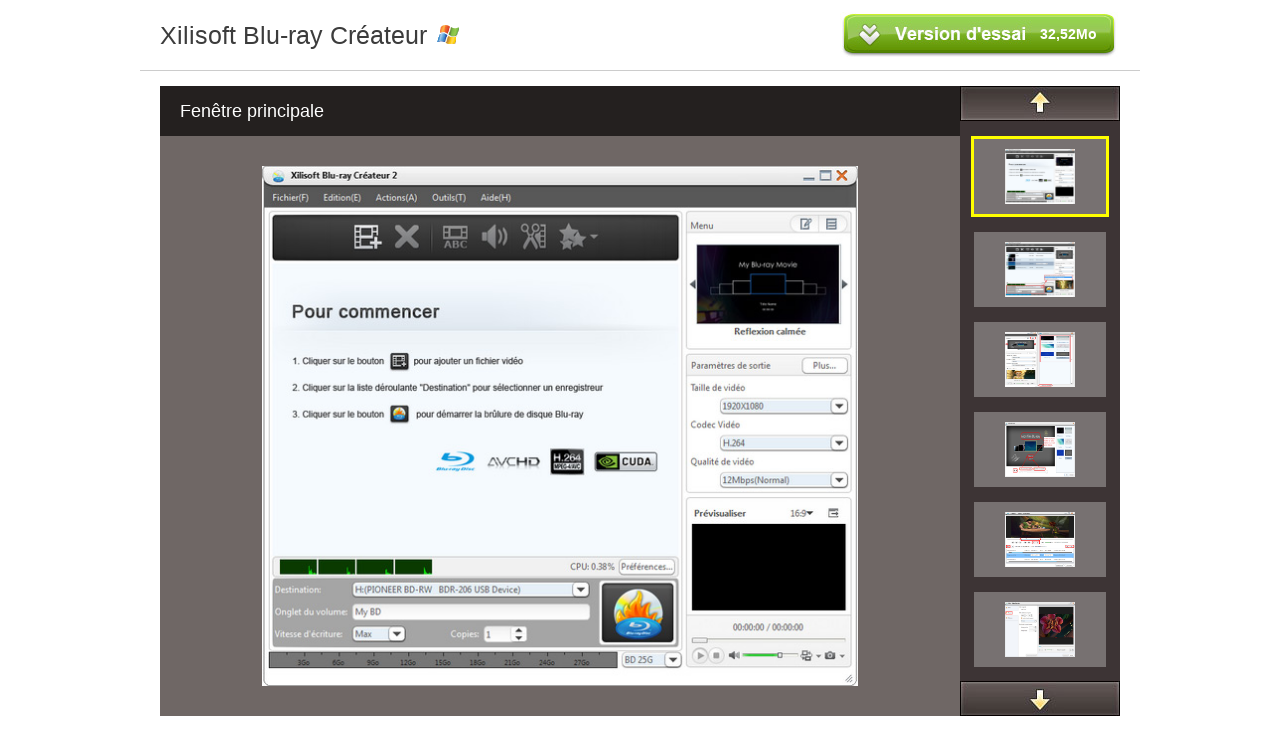

--- FILE ---
content_type: text/html; charset=utf-8
request_url: http://fr.xilisoft.com/blu-ray-creator/blu-ray-creator-screenshot.html
body_size: 1706
content:
<!DOCTYPE html PUBLIC "-//W3C//DTD XHTML 1.0 Transitional//EN" "http://www.w3.org/TR/xhtml1/DTD/xhtml1-transitional.dtd">
<html xmlns="http://www.w3.org/1999/xhtml">
<head>
<meta http-equiv="Content-Type" content="text/html; charset=utf-8" />
<title>Xilisoft Blu-ray Créateur - Captures d'écran</title>
<meta name="keywords" content="Xilisoft Blu-ray Créateur - Captures d'écran"/>
<meta name="description" content="Xilisoft Blu-ray Créateur - Captures d'écran"/>
<meta name="classification" content="video" />
<meta name="robots" content="index all, follow all" />
<link rel="canonical" href="http://fr.xilisoft.com/blu-ray-creator/blu-ray-creator-screenshot.html"/>
<link type="text/css" rel="stylesheet" href="http://fr1.xilisoft.com/css/screenshot-new.css" />
<link rel="Shortcut Icon" href="http://fr6.xilisoft.com/favicon.ico" />
<link rel="Bookmark" href="http://fr6.xilisoft.com/favicon.ico" />
<script type="text/javascript" src="http://fr5.xilisoft.com/js/jquery.js"></script>
</head>

<body>
<div class="main"><div class="top_title"><div class="product_name"><h2><a href="/blu-ray-creator.html" >Xilisoft Blu-ray Créateur</a><a href="/webapp/downloader.php?product_code=x-blu-ray-creator-express-fr"></a><img src="http://fr2.xilisoft.com/images/common/icon_win.gif"></h2></div><div class="free_download"><a href="/webapp/downloader.php?product_code=x-blu-ray-creator-express-fr" ><span>32,52Mo</span></a></div></div><div class="product_screenshot"><div class="screenshot">
<h3 id="imgContent">Fen&ecirc;tre principale</h3>
<div class="pictures"><img id="main_img" alt="Xilisoft Blu-ray Cr&eacute;ateur" rel="http://fr5.xilisoft.com/images/guide/blu-ray-createur/blu-ray-createur-1.jpg" src="http://fr5.xilisoft.com/images/guide/blu-ray-createur/blu-ray-createur-1.jpg" /></div>
</div>
<div class="screenshot_list"><img id="gotop" alt="" width="160" height="35" src="http://fr5.xilisoft.com/images/common/gotop.jpg" />
<div id="showArea">
<ul>
    <li class="new"><img title="Fen&ecirc;tre principale" alt="Xilisoft Blu-ray Cr&eacute;ateur" onmousemove="changepic(this)" src="http://fr5.xilisoft.com/images/guide/blu-ray-createur/blu-ray-createur-1.jpg" /></li>
    <li><img title="Modifier les paramètres de sortie" alt="Xilisoft Blu-ray Cr&eacute;ateur" onmousemove="changepic(this)" src="http://fr2.xilisoft.com/images/guide/blu-ray-createur/blu-ray-createur-3.jpg" /></li>
    <li><img title="Sélectionner un modèle de menu" alt="Xilisoft Blu-ray Cr&eacute;ateur" onmousemove="changepic(this)" src="http://fr4.xilisoft.com/images/guide/blu-ray-createur/blu-ray-createur-4.jpg" /></li>
    <li><img title="Personnaliser le menu" alt="Xilisoft Blu-ray Cr&eacute;ateur" onmousemove="changepic(this)" src="http://fr2.xilisoft.com/images/guide/blu-ray-createur/blu-ray-createur-6.jpg" /></li>
    <li><img title="Extraire des clips pr&eacute;f&eacute;r&eacute;s d'une vid&eacute;o" alt="Xilisoft Blu-ray Cr&eacute;ateur" onmousemove="changepic(this)" src="http://fr3.xilisoft.com/images/guide/blu-ray-createur/blu-ray-createur-7.jpg" /></li>
    <li><img title="Rogner l'image de vid&eacute;o" alt="Xilisoft Blu-ray Cr&eacute;ateur" onmousemove="changepic(this)" src="http://fr3.xilisoft.com/images/guide/blu-ray-createur/blu-ray-createur-8.jpg" /></li>
    <li><img title="Ajouter des effets artistiques" alt="Xilisoft Blu-ray Cr&eacute;ateur" onmousemove="changepic(this)" src="http://fr6.xilisoft.com/images/guide/blu-ray-createur/blu-ray-createur-10.jpg" /></li>
    <li><img title="Ajouter des filigranes en image ou en texte" alt="Xilisoft Blu-ray Cr&eacute;ateur" onmousemove="changepic(this)" src="http://fr2.xilisoft.com/images/guide/blu-ray-createur/blu-ray-createur-9.jpg" /></li>
    <li><img title="Comparer l'image originale avec l'image de sortie" alt="Xilisoft Blu-ray Cr&eacute;ateur" onmousemove="changepic(this)" src="http://fr4.xilisoft.com/images/guide/blu-ray-createur/blu-ray-createur-11.jpg" /></li>    
    <li><img title="Ajouter des sous-titres &agrave; votre film Blu-ray" alt="Xilisoft Blu-ray Cr&eacute;ateur" onmousemove="changepic(this)" src="http://fr3.xilisoft.com/images/guide/blu-ray-createur/blu-ray-createur-12.jpg" /></li>
    <li><img title="Ajouter une piste audio de votre langue" alt="Xilisoft Blu-ray Cr&eacute;ateur" onmousemove="changepic(this)" src="http://fr1.xilisoft.com/images/guide/blu-ray-createur/blu-ray-createur-14.jpg" /></li>
    <li><img title="Modifier les paramètres de vidéo" alt="Xilisoft Blu-ray Cr&eacute;ateur" onmousemove="changepic(this)" src="http://fr6.xilisoft.com/images/guide/blu-ray-createur/blu-ray-createur-17.jpg" /></li>
     <li><img title="Visionner les vidéos avec le lecteur intégré" alt="Xilisoft Blu-ray Cr&eacute;ateur" onmousemove="changepic(this)" src="http://fr1.xilisoft.com/images/guide/blu-ray-createur/blu-ray-createur-20.jpg" /></li>
</ul>
</div>
<img id="gobottom" alt="" width="160" height="35" src="http://fr4.xilisoft.com/images/common/gobottom.jpg" /></div>
<div class="clear">&nbsp;</div></div><div class="clear"></div></div><div class="footer"></div><!--<script src="http://fr1.xilisoft.com/js/top_ad_control.js"></script>

<div class="footer">
  <!--<div style="background:url(/images/common/xili_bottom_bg_chris.png) no-repeat center; width:1000px; height:230px; clear:both;  margin:auto;">-->
    <div class="footer_line"></div>
    <div class="link"><a href="/index.html">Accueil</a> | <a href="/dvd-ripper.html"   >DVD to Video</a> | <a href="/video-converter.html"   >Convertisseur Vidéo</a> | <a href="/audio-converter.html"   >Convertisseur Audio </a> | <a href="/ipod-software.html"   >iPod/iPhone </a>| <a href="/products-mac.html">Logiciels Mac </a> |<a href="/about.html">A propos</a></div>
    <div class="copy">Copyright © 2004-2025 Xilisoft Corporation. Tous droits réservés.</div>
  </div>
</div>
-->
</body>
<script type="text/javascript" src="http://fr3.xilisoft.com/js/screenshot.js"></script>
</html>

--- FILE ---
content_type: text/css
request_url: http://fr1.xilisoft.com/css/screenshot-new.css
body_size: 1012
content:
* { margin:0; padding:0; }
body {  background:#FFFFFF; color: #000000; font:11px Verdana, Helvetica, Arial, sans-serif; _background-image:url(about:blank); _background-attachment:fixed; }
.clear { clear:both; background-color:#FFFFFF; }
.main { background:#FFFFFF; margin: 0 auto; padding: 0 8px 0 8px; width: 1000px; }
img { border:none; }
a { text-decoration:none; }
a:hover { text-decoration:underline; }


.top_title {width:960px; margin:0; height:70px; border-bottom:solid 1px #ccc; padding:0 20px;}
.top_title .product_name {width:640px; float:left; line-height:70px;}
.top_title .product_name h2 {font-size:25px; font-weight:normal; color:#3c3c3c;}
.top_title .product_name h2 a {font-size:25px; font-weight:normal; color:#3c3c3c; text-decoration:none;}
.top_title .product_name h2 a:hover{font-size:25px; font-weight:normal; color:#3c3c3c; text-decoration: underline;}
.top_title .product_name img {margin-left:10px;} 
.top_title .free_download {float:right; width:280px; height:45px; background:url(http://fr4.xilisoft.com/images/common/icon-screenshot-download.jpg) no-repeat; margin-top:12px;}
.top_title .free_download a{display:block; width:280px; height:45px;}
.top_title .free_download a:hover{text-decoration:none;}
.top_title .free_download span{line-height:45px; font-size:14px; color:#FFFFFF; margin-left:200px; font-weight:bold;}
.new {border: solid  yellow;}

.product_screenshot{width:960px; margin:15px auto 0 auto; clear:both;background-color:#6f6765; }
#gotop {cursor:pointer;display:block;}
#gobottom {cursor:pointer;display:block;}
#showArea {height:540px;margin:10px;overflow:hidden}
#showArea ul{padding:0; margin-top:-10px;}
#showArea li{width:132px; margin:15px auto; background-color:#777171; list-style-type:none; height:75px; text-align:center; }

#showArea li img{width:70px; height:55px; overflow:hidden;margin-top:10px;}
#showArea li a:link, #showArea li a:visited {width:127px;height:72px; display:block; }
#showArea a:hover {width:127px;height:72px; display:block; border:3px solid #e2d402;}
.product_screenshot .screenshot{width:800px; float:left;}
.product_screenshot .screenshot h3{font-size:18px; height:50px; background-color:#24201f; color:#fff; padding-left:20px; line-height:50px; font-weight:normal;}
.product_screenshot .screenshot h3 a {font-size:18px; background-color:#24201f; color:#fff; text-decoration:none;}
.product_screenshot .screenshot .pictures{text-align:center; padding:30px 0; margin:0 auto;}
.product_screenshot .screenshot .pictures img{max-width:700px; max-height:520px; _width:700px; _height:520px;}
.product_screenshot .screenshot_list{width:160px; float:right; background-color:#3d3435; text-align:center;}


.footer { background:#fff; clear: both; margin: 0 auto; padding: 25px 0 40px 0; text-align: center; width: 1016px; }



--- FILE ---
content_type: application/javascript; charset=utf-8
request_url: http://fr3.xilisoft.com/js/screenshot.js
body_size: 1538
content:
var MyMar;
var speed = 1; //速度，越大越慢
var spec = 1; //每次滚动的间距, 越大滚动越快
var ipath = '/images/common/'; //图片路径
//var thumbs = document.getElementsByClassName('thumb_img');
//for (var i=0; i<thumbs.length; i++) {
//    thumbs[i].onmousemove = function () {$('main_img').src=this.rel; $('main_img').link=this.link;};
//    thumbs[i].onclick = function () {location = this.link}
//}

function changepic(obj){
   
   var uiObj = document.getElementsByTagName("ul")[0].childNodes;
   for(var i =0;i<uiObj.length;i++){
	   if(uiObj[i].tagName =='LI'){
		   uiObj[i].className ='';
	   }
   }


   obj.parentNode.className ="new";
   document.getElementById("main_img").src = obj.src;
   document.getElementById("imgContent").innerHTML = obj.title;
}

document.getElementById("main_img").onclick = function () {location = this.link;}
document.getElementById("gotop").onmouseover = function() {this.src = ipath + 'gotop.jpg'; MyMar=setInterval(gotop,speed);}
document.getElementById("gotop").onmouseout = function() {this.src = ipath + 'gotop2.jpg'; clearInterval(MyMar);}
document.getElementById("gobottom").onmouseover = function() {this.src = ipath + 'gobottom.jpg'; MyMar=setInterval(gobottom,speed);}
document.getElementById("gobottom").onmouseout = function() {this.src = ipath + 'gobottom2.jpg'; clearInterval(MyMar);}
function gotop() {document.getElementById("showArea").scrollTop-=spec;}
function gobottom() {document.getElementById("showArea").scrollTop+=spec;}